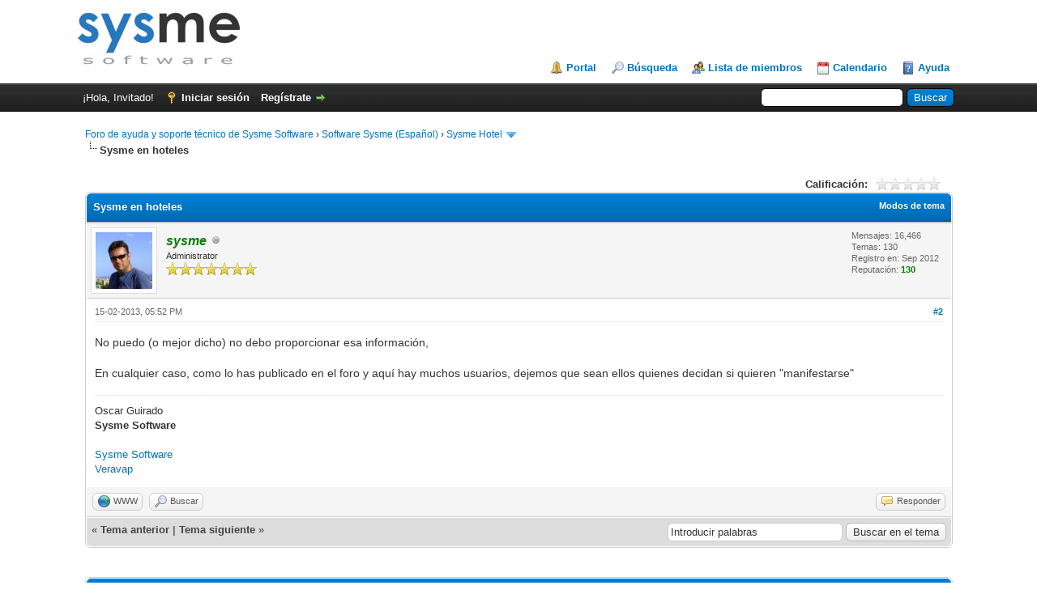

--- FILE ---
content_type: text/html; charset=UTF-8
request_url: https://www.sysme.net/foro/showthread.php?tid=653&pid=2210&mode=threaded
body_size: 6589
content:
<!DOCTYPE html PUBLIC "-//W3C//DTD XHTML 1.0 Transitional//EN" "http://www.w3.org/TR/xhtml1/DTD/xhtml1-transitional.dtd"><!-- start: showthread -->
<html xml:lang="es" lang="es" xmlns="http://www.w3.org/1999/xhtml">
<head>
<title>Sysme en hoteles</title>
<!-- start: headerinclude -->
<link rel="alternate" type="application/rss+xml" title="Últimos temas (RSS 2.0)" href="https://www.sysme.net/foro/syndication.php" />
<link rel="alternate" type="application/atom+xml" title="Últimos temas (Atom 1.0)" href="https://www.sysme.net/foro/syndication.php?type=atom1.0" />
<meta http-equiv="Content-Type" content="text/html; charset=UTF-8" />
<meta http-equiv="Content-Script-Type" content="text/javascript" />
<script type="text/javascript" src="https://www.sysme.net/foro/jscripts/jquery.js?ver=1823"></script>
<script type="text/javascript" src="https://www.sysme.net/foro/jscripts/jquery.plugins.min.js?ver=1821"></script>
<script type="text/javascript" src="https://www.sysme.net/foro/jscripts/general.js?ver=1821"></script>

<link type="text/css" rel="stylesheet" href="https://www.sysme.net/foro/cache/themes/theme1/star_ratings.min.css" />
<link type="text/css" rel="stylesheet" href="https://www.sysme.net/foro/cache/themes/theme1/showthread.min.css" />
<link type="text/css" rel="stylesheet" href="https://www.sysme.net/foro/cache/themes/theme1/global.min.css" />
<link type="text/css" rel="stylesheet" href="https://www.sysme.net/foro/cache/themes/theme1/css3.min.css" />

<script type="text/javascript">
<!--
	lang.unknown_error = "Ha ocurrido un error desconocido.";

	lang.select2_match = "Hay un resultado disponible, presiona intro para selecionarlo.";
	lang.select2_matches = "Hay {1} resultados disponibles, usa las flechas arriba y abajo para navegar.";
	lang.select2_nomatches = "No se han encontrado coincidencias";
	lang.select2_inputtooshort_single = "Por favor, introduce uno o más caracteres";
	lang.select2_inputtooshort_plural = "Por favor, introduce {1} o más caracteres";
	lang.select2_inputtoolong_single = "Por favor, elimina un caracter";
	lang.select2_inputtoolong_plural = "Por favor, elimina {1} caracteres";
	lang.select2_selectiontoobig_single = "Solo puedes seleccionar un elemento";
	lang.select2_selectiontoobig_plural = "Solo puedes seleccionar {1} elementos";
	lang.select2_loadmore = "Cargando más resultados…";
	lang.select2_searching = "Buscando…";

	var templates = {
		modal: '<div class=\"modal\">\
	<div style=\"overflow-y: auto; max-height: 400px;\">\
		<table border=\"0\" cellspacing=\"0\" cellpadding=\"5\" class=\"tborder\">\
			<tr>\
				<td class=\"thead\" colspan=\"2\"><strong>__message__</strong></td>\
			</tr>\
			<tr>\
				<td colspan=\"2\" class=\"trow1\">\
				<div style=\"text-align: center\" class=\"modal_buttons\">__buttons__</div></td>\
			</tr>\
		</table>\
	</div>\
</div>',
		modal_button: '<input type=\"submit\" class=\"button\" value=\"__title__\"/>&nbsp;'
	};

	var cookieDomain = ".sysme.net";
	var cookiePath = "/foro/";
	var cookiePrefix = "";
	var cookieSecureFlag = "0";
	var deleteevent_confirm = "¿Estás seguro de que quieres borrar este evento?";
	var removeattach_confirm = "¿Estás seguro de que quieres borrar los archivos adjuntos seleccionados de este mensaje?";
	var loading_text = 'Cargando<br />Por favor, espere..';
	var saving_changes = 'Guardando cambios..';
	var use_xmlhttprequest = "1";
	var my_post_key = "fe1c2248862644e7beb3a049266da420";
	var rootpath = "https://www.sysme.net/foro";
	var imagepath = "https://www.sysme.net/foro/images";
  	var yes_confirm = "Sí";
	var no_confirm = "No";
	var MyBBEditor = null;
	var spinner_image = "https://www.sysme.net/foro/images/spinner.gif";
	var spinner = "<img src='" + spinner_image +"' alt='' />";
	var modal_zindex = 9999;
// -->
</script>
<!-- end: headerinclude -->
<script type="text/javascript">
<!--
	var quickdelete_confirm = "¿Estás seguro de que quieres borrar este mensaje?";
	var quickrestore_confirm = "¿Estás seguro de que quieres restaurar este mensaje?";
	var allowEditReason = "1";
	lang.save_changes = "Guardar cambios";
	lang.cancel_edit = "Cancelar edición";
	lang.quick_edit_update_error = "Ha ocurrido un error al editar tu respuesta:";
	lang.quick_reply_post_error = "Ha ocurrido un error al enviar tu respuesta:";
	lang.quick_delete_error = "Ha ocurrido un error al eliminar tu respuesta:";
	lang.quick_delete_success = "El mensaje se ha eliminado correctamente.";
	lang.quick_delete_thread_success = "El tema se ha eliminado correctamente.";
	lang.quick_restore_error = "Ha ocurrido un error al restaurar tu respuesta:";
	lang.quick_restore_success = "El mensaje se ha restaurado correctamente.";
	lang.editreason = "Razón";
	lang.post_deleted_error = "";
	lang.softdelete_thread = "Borrar tema de forma suave";
	lang.restore_thread = "Restaurar tema";
// -->
</script>
<!-- jeditable (jquery) -->
<script type="text/javascript" src="https://www.sysme.net/foro/jscripts/report.js?ver=1820"></script>
<script src="https://www.sysme.net/foro/jscripts/jeditable/jeditable.min.js"></script>
<script type="text/javascript" src="https://www.sysme.net/foro/jscripts/thread.js?ver=1822"></script>
</head>
<body>
	<!-- start: header -->
<div id="container">
		<a name="top" id="top"></a>
		<div id="header">
			<div id="logo">
				<div class="wrapper">
					<a href="https://www.sysme.net/foro/index.php"><img src="https://www.sysme.net/foro/images/logo.jpg" alt="Foro de ayuda y soporte técnico de Sysme Software" title="Foro de ayuda y soporte técnico de Sysme Software" /></a>
					<ul class="menu top_links">
						<!-- start: header_menu_portal -->
<li><a href="https://www.sysme.net/foro/portal.php" class="portal">Portal</a></li>
<!-- end: header_menu_portal -->
						<!-- start: header_menu_search -->
<li><a href="https://www.sysme.net/foro/search.php" class="search">Búsqueda</a></li>
<!-- end: header_menu_search -->
						<!-- start: header_menu_memberlist -->
<li><a href="https://www.sysme.net/foro/memberlist.php" class="memberlist">Lista de miembros</a></li>
<!-- end: header_menu_memberlist -->
						<!-- start: header_menu_calendar -->
<li><a href="https://www.sysme.net/foro/calendar.php" class="calendar">Calendario</a></li>
<!-- end: header_menu_calendar -->
						<li><a href="https://www.sysme.net/foro/misc.php?action=help" class="help">Ayuda</a></li>
					</ul>
				</div>
			</div>
			<div id="panel">
				<div class="upper">
					<div class="wrapper">
						<!-- start: header_quicksearch -->
						<form action="https://www.sysme.net/foro/search.php">
						<fieldset id="search">
							<input name="keywords" type="text" class="textbox" />
							<input value="Buscar" type="submit" class="button" />
							<input type="hidden" name="action" value="do_search" />
							<input type="hidden" name="postthread" value="1" />
						</fieldset>
						</form>
<!-- end: header_quicksearch -->
						<!-- start: header_welcomeblock_guest -->
						<!-- Continuation of div(class="upper") as opened in the header template -->
						<span class="welcome">¡Hola, Invitado! <a href="https://www.sysme.net/foro/member.php?action=login" onclick="$('#quick_login').modal({ fadeDuration: 250, keepelement: true, zIndex: (typeof modal_zindex !== 'undefined' ? modal_zindex : 9999) }); return false;" class="login">Iniciar sesión</a> <a href="https://www.sysme.net/foro/member.php?action=register" class="register">Regístrate</a></span>
					</div>
				</div>
				<div class="modal" id="quick_login" style="display: none;">
					<form method="post" action="https://www.sysme.net/foro/member.php">
						<input name="action" type="hidden" value="do_login" />
						<input name="url" type="hidden" value="" />
						<input name="quick_login" type="hidden" value="1" />
						<input name="my_post_key" type="hidden" value="fe1c2248862644e7beb3a049266da420" />
						<table width="100%" cellspacing="0" cellpadding="5" border="0" class="tborder">
							<tr>
								<td class="thead" colspan="2"><strong>Iniciar sesión</strong></td>
							</tr>
							<!-- start: header_welcomeblock_guest_login_modal -->
<tr>
	<td class="trow1" width="25%"><strong>Nombre de usuario/Email:</strong></td>
	<td class="trow1"><input name="quick_username" id="quick_login_username" type="text" value="" class="textbox initial_focus" /></td>
</tr>
<tr>
	<td class="trow2"><strong>Contraseña:</strong></td>
	<td class="trow2">
		<input name="quick_password" id="quick_login_password" type="password" value="" class="textbox" /><br />
		<a href="https://www.sysme.net/foro/member.php?action=lostpw" class="lost_password">¿Perdiste tu contraseña?</a>
	</td>
</tr>
<tr>
	<td class="trow1">&nbsp;</td>
	<td class="trow1 remember_me">
		<input name="quick_remember" id="quick_login_remember" type="checkbox" value="yes" class="checkbox" checked="checked" />
		<label for="quick_login_remember">Recordarme</label>
	</td>
</tr>
<tr>
	<td class="trow2" colspan="2">
		<div align="center"><input name="submit" type="submit" class="button" value="Iniciar sesión" /></div>
	</td>
</tr>
<!-- end: header_welcomeblock_guest_login_modal -->
						</table>
					</form>
				</div>
				<script type="text/javascript">
					$("#quick_login input[name='url']").val($(location).attr('href'));
				</script>
<!-- end: header_welcomeblock_guest -->
					<!-- </div> in header_welcomeblock_member and header_welcomeblock_guest -->
				<!-- </div> in header_welcomeblock_member and header_welcomeblock_guest -->
			</div>
		</div>
		<div id="content">
			<div class="wrapper">
				
				
				
				
				
				
				
				<!-- start: nav -->

<div class="navigation">
<!-- start: nav_bit -->
<a href="https://www.sysme.net/foro/index.php">Foro de ayuda y soporte técnico de Sysme Software</a><!-- start: nav_sep -->
&rsaquo;
<!-- end: nav_sep -->
<!-- end: nav_bit --><!-- start: nav_bit -->
<a href="forumdisplay.php?fid=3">Software Sysme (Español)</a><!-- start: nav_sep -->
&rsaquo;
<!-- end: nav_sep -->
<!-- end: nav_bit --><!-- start: nav_bit -->
<a href="forumdisplay.php?fid=5&amp;page=15">Sysme Hotel</a><!-- start: nav_dropdown -->
 <img src="https://www.sysme.net/foro/images/arrow_down.png" alt="v" title="" class="pagination_breadcrumb_link" id="breadcrumb_multipage" /><!-- start: multipage_breadcrumb -->
<div id="breadcrumb_multipage_popup" class="pagination pagination_breadcrumb" style="display: none;">
<!-- start: multipage_prevpage -->
<a href="forumdisplay.php?fid=5&amp;page=14" class="pagination_previous">&laquo; Anterior</a>
<!-- end: multipage_prevpage --><!-- start: multipage_start -->
<a href="forumdisplay.php?fid=5" class="pagination_first">1</a>  ...
<!-- end: multipage_start --><!-- start: multipage_page -->
<a href="forumdisplay.php?fid=5&amp;page=13" class="pagination_page">13</a>
<!-- end: multipage_page --><!-- start: multipage_page -->
<a href="forumdisplay.php?fid=5&amp;page=14" class="pagination_page">14</a>
<!-- end: multipage_page --><!-- start: multipage_page_link_current -->
 <a href="forumdisplay.php?fid=5&amp;page=15" class="pagination_current">15</a>
<!-- end: multipage_page_link_current --><!-- start: multipage_page -->
<a href="forumdisplay.php?fid=5&amp;page=16" class="pagination_page">16</a>
<!-- end: multipage_page --><!-- start: multipage_page -->
<a href="forumdisplay.php?fid=5&amp;page=17" class="pagination_page">17</a>
<!-- end: multipage_page --><!-- start: multipage_end -->
 <a href="forumdisplay.php?fid=5&amp;page=18" class="pagination_last">18</a>
<!-- end: multipage_end --><!-- start: multipage_nextpage -->
<a href="forumdisplay.php?fid=5&amp;page=16" class="pagination_next">Siguiente &raquo;</a>
<!-- end: multipage_nextpage -->
</div>
<script type="text/javascript">
// <!--
	if(use_xmlhttprequest == "1")
	{
		$("#breadcrumb_multipage").popupMenu();
	}
// -->
</script>
<!-- end: multipage_breadcrumb -->
<!-- end: nav_dropdown -->
<!-- end: nav_bit --><!-- start: nav_sep_active -->
<br /><img src="https://www.sysme.net/foro/images/nav_bit.png" alt="" />
<!-- end: nav_sep_active --><!-- start: nav_bit_active -->
<span class="active">Sysme en hoteles</span>
<!-- end: nav_bit_active -->
</div>
<!-- end: nav -->
				<br />
<!-- end: header -->
	
	
	<div class="float_left">
		
	</div>
	<div class="float_right">
		
	</div>
	<!-- start: showthread_ratethread -->
<div style="margin-top: 6px; padding-right: 10px;" class="float_right">
		<script type="text/javascript">
		<!--
			lang.ratings_update_error = "";
		// -->
		</script>
		<script type="text/javascript" src="https://www.sysme.net/foro/jscripts/rating.js?ver=1821"></script>
		<div class="inline_rating">
			<strong class="float_left" style="padding-right: 10px;">Calificación:</strong>
			<ul class="star_rating star_rating_notrated" id="rating_thread_653">
				<li style="width: 0%" class="current_rating" id="current_rating_653">0 voto(s) - 0 Media</li>
				<li><a class="one_star" title="1 estrella de 5" href="./ratethread.php?tid=653&amp;rating=1&amp;my_post_key=fe1c2248862644e7beb3a049266da420">1</a></li>
				<li><a class="two_stars" title="2 estrellas de 5" href="./ratethread.php?tid=653&amp;rating=2&amp;my_post_key=fe1c2248862644e7beb3a049266da420">2</a></li>
				<li><a class="three_stars" title="3 estrellas de 5" href="./ratethread.php?tid=653&amp;rating=3&amp;my_post_key=fe1c2248862644e7beb3a049266da420">3</a></li>
				<li><a class="four_stars" title="4 estrellas de 5" href="./ratethread.php?tid=653&amp;rating=4&amp;my_post_key=fe1c2248862644e7beb3a049266da420">4</a></li>
				<li><a class="five_stars" title="5 estrellas de 5" href="./ratethread.php?tid=653&amp;rating=5&amp;my_post_key=fe1c2248862644e7beb3a049266da420">5</a></li>
			</ul>
		</div>
</div>
<!-- end: showthread_ratethread -->
	<table border="0" cellspacing="0" cellpadding="5" class="tborder tfixed clear">
		<tr>
			<td class="thead">
				<div class="float_right">
					<span class="smalltext"><strong><a href="javascript:void(0)" id="thread_modes">Modos de tema</a></strong></span>
				</div>
				<div>
					<strong>Sysme en hoteles</strong>
				</div>
			</td>
		</tr>
<tr><td id="posts_container">
	<div id="posts">
		<!-- start: postbit -->

<a name="pid2210" id="pid2210"></a>
<div class="post " style="" id="post_2210">
<div class="post_author">
	<!-- start: postbit_avatar -->
<div class="author_avatar"><a href="member.php?action=profile&amp;uid=1"><img src="https://www.sysme.net/foro/uploads/avatars/avatar_1.jpg?dateline=1386713603" alt="" width="70" height="70" /></a></div>
<!-- end: postbit_avatar -->
	<div class="author_information">
			<strong><span class="largetext"><a href="https://www.sysme.net/foro/member.php?action=profile&amp;uid=1"><span style="color: green;"><strong><em>sysme</em></strong></span></a></span></strong> <!-- start: postbit_offline -->
<img src="https://www.sysme.net/foro/images/buddy_offline.png" title="Sin conexión" alt="Sin conexión" class="buddy_status" />
<!-- end: postbit_offline --><br />
			<span class="smalltext">
				Administrator<br />
				<img src="images/star.png" border="0" alt="*" /><img src="images/star.png" border="0" alt="*" /><img src="images/star.png" border="0" alt="*" /><img src="images/star.png" border="0" alt="*" /><img src="images/star.png" border="0" alt="*" /><img src="images/star.png" border="0" alt="*" /><img src="images/star.png" border="0" alt="*" /><br />
				
			</span>
	</div>
	<div class="author_statistics">
		<!-- start: postbit_author_user -->

	Mensajes: 16,466<br />
	Temas: 130<br />
	Registro en: Sep 2012
	<!-- start: postbit_reputation -->
<br />Reputación: <!-- start: postbit_reputation_formatted_link -->
<a href="reputation.php?uid=1"><strong class="reputation_positive">130</strong></a>
<!-- end: postbit_reputation_formatted_link -->
<!-- end: postbit_reputation -->
<!-- end: postbit_author_user -->
	</div>
</div>
<div class="post_content">
	<div class="post_head">
		<!-- start: postbit_posturl -->
<div class="float_right" style="vertical-align: top">
<strong><a href="showthread.php?tid=653&amp;pid=2210#pid2210" title="RE: Sysme en hoteles">#2</a></strong>

</div>
<!-- end: postbit_posturl -->
		
		<span class="post_date">15-02-2013, 05:52 PM <span class="post_edit" id="edited_by_2210"></span></span>
		
	</div>
	<div class="post_body scaleimages" id="pid_2210">
		No puedo (o mejor dicho) no debo proporcionar esa información, <br />
<br />
En cualquier caso, como lo has publicado en el foro y aquí hay muchos usuarios, dejemos que sean ellos quienes decidan si quieren "manifestarse"
	</div>
	
	<!-- start: postbit_signature -->
<div class="signature scaleimages">
Oscar Guirado<br />
<span style="font-weight: bold;" class="mycode_b">Sysme Software</span><br />
<br />
<a href="http://www.sysme.net" target="_blank" rel="noopener" class="mycode_url">Sysme Software</a><br />
<a href="http://veravap.com" target="_blank" rel="noopener" class="mycode_url">Veravap</a><br />

</div>
<!-- end: postbit_signature -->
	<div class="post_meta" id="post_meta_2210">
		
		<div class="float_right">
			
		</div>
	</div>
	
</div>
<div class="post_controls">
	<div class="postbit_buttons author_buttons float_left">
		<!-- start: postbit_www -->
<a href="http://www.sysme.net" target="_blank" rel="noopener" title="Visita su sitio web" class="postbit_website"><span>WWW</span></a>
<!-- end: postbit_www --><!-- start: postbit_find -->
<a href="search.php?action=finduser&amp;uid=1" title="Encuentra todos sus mensajes" class="postbit_find"><span>Buscar</span></a>
<!-- end: postbit_find -->
	</div>
	<div class="postbit_buttons post_management_buttons float_right">
		<!-- start: postbit_quote -->
<a href="newreply.php?tid=653&amp;replyto=2210" title="Cita este mensaje en tu respuesta" class="postbit_quote postbit_mirage"><span>Responder</span></a>
<!-- end: postbit_quote -->
	</div>
</div>
</div>
<!-- end: postbit -->
	</div>
</td></tr>
		<tr>
			<td class="tfoot">
				<!-- start: showthread_search -->
	<div class="float_right">
		<form action="search.php" method="post">
			<input type="hidden" name="action" value="thread" />
			<input type="hidden" name="tid" value="653" />
			<input type="text" name="keywords" value="Introducir palabras" onfocus="if(this.value == 'Introducir palabras') { this.value = ''; }" onblur="if(this.value=='') { this.value='Introducir palabras'; }" class="textbox" size="25" />
			<input type="submit" class="button" value="Buscar en el tema" />
		</form>
	</div>
<!-- end: showthread_search -->
				<div>
					<strong>&laquo; <a href="showthread.php?tid=653&amp;action=nextoldest">Tema anterior</a> | <a href="showthread.php?tid=653&amp;action=nextnewest">Tema siguiente</a> &raquo;</strong>
				</div>
			</td>
		</tr>
	</table>
	<div class="float_left">
		
	</div>
	<div style="padding-top: 4px;" class="float_right">
		
	</div>
	<br class="clear" />
	
	<!-- start: showthread_threadedbox -->
<br />
<table border="0" cellspacing="0" cellpadding="5" class="tborder">
<tr>
<td class="thead"><span class="smalltext"><strong>Mensajes en este tema</strong></span></td>
</tr>
<tr>
<td class="trow1"><!-- start: showthread_threaded_bit -->
<div style="margin-left: 0px;"><a href="showthread.php?tid=653&amp;pid=2209&amp;mode=threaded">Sysme en hoteles</a> <span class="smalltext">- por <a href="https://www.sysme.net/foro/member.php?action=profile&amp;uid=2215">Las Olivas</a> - 15-02-2013, 05:26 PM</span></div>
<!-- end: showthread_threaded_bit --><!-- start: showthread_threaded_bitactive -->
<div style="margin-left: 13px;"><strong>RE: Sysme en hoteles</strong> <span class="smalltext">- por <a href="https://www.sysme.net/foro/member.php?action=profile&amp;uid=1">sysme</a> - 15-02-2013, 05:52 PM</span></div>
<!-- end: showthread_threaded_bitactive --></td>
</tr>
</table>
<!-- end: showthread_threadedbox -->
	
	<br />
	<div class="float_left">
		<ul class="thread_tools">
			<!-- start: showthread_printthread -->
<li class="printable"><a href="printthread.php?tid=653">Ver la versión para impresión</a></li>
<!-- end: showthread_printthread -->
			
			
			
		</ul>
	</div>

	<div class="float_right" style="text-align: right;">
		
		<!-- start: forumjump_advanced -->
<form action="forumdisplay.php" method="get">
<span class="smalltext"><strong>Salto de foro:</strong></span>
<select name="fid" class="forumjump">
<option value="-4">Mensajes privados</option>
<option value="-3">Panel de Control</option>
<option value="-5">Quién esta en línea</option>
<option value="-2">Búsqueda</option>
<option value="-1">Índice</option>
<!-- start: forumjump_bit -->
<option value="3" > Software Sysme (Español)</option>
<!-- end: forumjump_bit --><!-- start: forumjump_bit -->
<option value="5" selected="selected">-- Sysme Hotel</option>
<!-- end: forumjump_bit --><!-- start: forumjump_bit -->
<option value="4" >-- Sysme Tpv</option>
<!-- end: forumjump_bit --><!-- start: forumjump_bit -->
<option value="17" >---- Ayuda General Sobre Sysme Tpv</option>
<!-- end: forumjump_bit --><!-- start: forumjump_bit -->
<option value="18" >---- Resolución de Problemas con Sysme Tpv</option>
<!-- end: forumjump_bit --><!-- start: forumjump_bit -->
<option value="19" >---- Personalización de Documentos en Sysme Tpv</option>
<!-- end: forumjump_bit --><!-- start: forumjump_bit -->
<option value="21" >---- Instalación de Actualizaciones en Sysme Tpv</option>
<!-- end: forumjump_bit --><!-- start: forumjump_bit -->
<option value="20" >---- Solicitudes y Sugerencias de Nuevas Funcionalidades en Sysme Tpv</option>
<!-- end: forumjump_bit --><!-- start: forumjump_bit -->
<option value="8" >---- Sysme Tpv Mobile</option>
<!-- end: forumjump_bit -->
</select>
<!-- start: gobutton -->
<input type="submit" class="button" value="Ir" />
<!-- end: gobutton -->
</form>
<script type="text/javascript">
$(".forumjump").on('change', function() {
	var option = $(this).val();

	if(option < 0)
	{
		window.location = 'forumdisplay.php?fid='+option;
	}
	else
	{
		window.location = 'forumdisplay.php?fid='+option;
	}
});
</script>
<!-- end: forumjump_advanced -->
	</div>
	<br class="clear" />
	<!-- start: showthread_usersbrowsing -->
<br />
<span class="smalltext">Usuarios navegando en este tema: 1 invitado(s)</span>
<br />
<!-- end: showthread_usersbrowsing -->
	<!-- start: footer -->
<br />
			<div class="bottommenu">
				<div class="float_right"><!-- start: footer_languageselect -->
<div class="language">
<form method="POST" action="/foro/showthread.php" id="lang_select">
	<input type="hidden" name="tid" value="653" />
<input type="hidden" name="pid" value="2210" />
<input type="hidden" name="mode" value="threaded" />

	<input type="hidden" name="my_post_key" value="fe1c2248862644e7beb3a049266da420" />
	<select name="language" onchange="MyBB.changeLanguage();">
		<optgroup label="Seleccion de idioma rápido">
			<!-- start: footer_languageselect_option -->
<option value="english">&nbsp;&nbsp;&nbsp;English (American)</option>
<!-- end: footer_languageselect_option --><!-- start: footer_languageselect_option -->
<option value="espanol" selected="selected">&nbsp;&nbsp;&nbsp;Español (Internacional)</option>
<!-- end: footer_languageselect_option -->
		</optgroup>
	</select>
	<!-- start: gobutton -->
<input type="submit" class="button" value="Ir" />
<!-- end: gobutton -->
</form>
</div>
<!-- end: footer_languageselect --></div>
				<div>
					<span class="smalltext"><a href="mailto:info@sysme.net">Contáctanos</a> | <a href="https://www.sysme.net">Sysme Software</a> | <a href="#top">Volver arriba</a> | <a href="#content"></a> | <a href="https://www.sysme.net/foro/archive/index.php/thread-653.html">Archivo (Modo simple)</a> | <a href="https://www.sysme.net/foro/misc.php?action=syndication">Sindicación RSS</a></span>
				</div>
			</div>
			</div>
		<hr class="hidden" />
			<div id="copyright">
				<div id="debug"></div>
Powered By <a href="http://mybb.com/" target="_blank">MyBB</a>, &copy; 2002-2026 <a href="http://mybb.com/" target="_blank">MyBB Group</a>.<br />
				<!-- End powered by -->
				<br />
<br class="clear" />
<!-- The following piece of code allows MyBB to run scheduled tasks. DO NOT REMOVE --><!-- start: task_image -->
<img src="https://www.sysme.net/foro/task.php" width="1" height="1" alt="" />
<!-- end: task_image --><!-- End task image code -->

		</div>
		</div>
<!-- end: footer -->
	<div id="thread_modes_popup" class="popup_menu" style="display: none;"><div class="popup_item_container"><a href="showthread.php?mode=linear&amp;tid=653&amp;pid=2210#pid2210" class="popup_item">Modo extendido</a></div><div class="popup_item_container"><a href="showthread.php?mode=threaded&amp;tid=653&amp;pid=2210#pid2210" class="popup_item">Modo compacto</a></div></div>
	<script type="text/javascript">
	// <!--
		if(use_xmlhttprequest == "1")
		{
			$("#thread_modes").popupMenu();
		}
	// -->
	</script>
	<script type="text/javascript">
		var thread_deleted = "";
		if(thread_deleted == "1")
		{
			$("#quick_reply_form, .new_reply_button, .thread_tools, .inline_rating").hide();
			$("#moderator_options_selector option.option_mirage").attr("disabled","disabled");
		}
	</script>
</body>
</html>
<!-- end: showthread -->